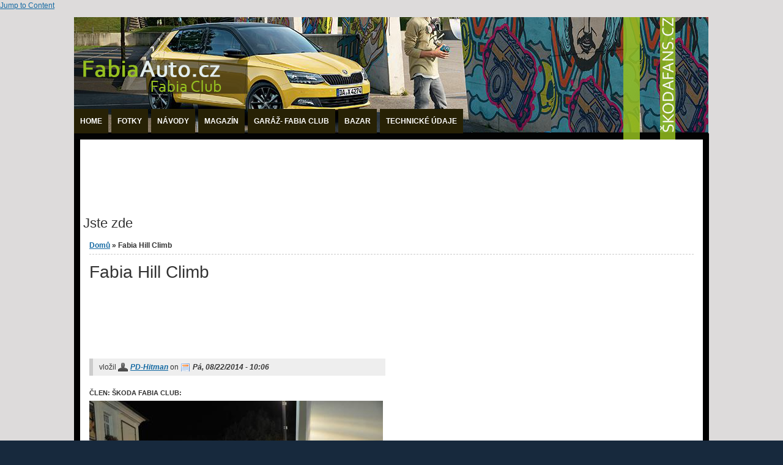

--- FILE ---
content_type: text/html; charset=utf-8
request_url: https://www.fabiaauto.cz/garage/fabia-hill-climb?page=2
body_size: 12424
content:
<!DOCTYPE html PUBLIC "-//W3C//DTD XHTML+RDFa 1.0//EN" "http://www.w3.org/MarkUp/DTD/xhtml-rdfa-1.dtd">

<html xmlns="http://www.w3.org/1999/xhtml" xml:lang="cs" version="XHTML+RDFa 1.0" dir="ltr"

  xmlns:og="http://ogp.me/ns#"
  xmlns:fb="http://www.facebook.com/2008/fbml"
  xmlns:article="http://ogp.me/ns/article#"
  xmlns:book="http://ogp.me/ns/book#"
  xmlns:profile="http://ogp.me/ns/profile#"
  xmlns:video="http://ogp.me/ns/video#"
  xmlns:product="http://ogp.me/ns/product#"
  xmlns:content="http://purl.org/rss/1.0/modules/content/"
  xmlns:dc="http://purl.org/dc/terms/"
  xmlns:foaf="http://xmlns.com/foaf/0.1/"
  xmlns:rdfs="http://www.w3.org/2000/01/rdf-schema#"
  xmlns:sioc="http://rdfs.org/sioc/ns#"
  xmlns:sioct="http://rdfs.org/sioc/types#"
  xmlns:skos="http://www.w3.org/2004/02/skos/core#"
  xmlns:xsd="http://www.w3.org/2001/XMLSchema#">

	<head profile="http://www.w3.org/1999/xhtml/vocab"><!--start head section-->
	  <meta http-equiv="Content-Type" content="text/html; charset=utf-8" />
<meta property="og:title" content="Fabia Hill Climb" />
<meta property="og:description" content="Asi si niektorý z vás pamataju toto auto ešte z čias ked bolo kvázi leštenka :D 
Vozidlo som odkupil od rodičov. 
Pôvodná motorizácia bola 1.4 16v 74kw 
Na svoje pomeri to jazdilo celkom slušne ale" />
<meta property="og:image" content="https://www.fabiaauto.cz/sites/fabiaauto.cz/files/styles/thumbnail/public/10475682_10202008614371612_4955653902975421638_n_0.jpg?itok=wkLB95Wz" />
<meta property="og:url" content="https://www.fabiaauto.cz/garage/fabia-hill-climb" />
<meta property="og:site_name" content="Fabiaauto.cz - Škoda Fabia" />
<meta property="og:title" content="Fabia Hill Climb" />
<meta property="og:site_name" content="Fabiaauto.cz - Škoda Fabia" />
<meta property="fb:app_id" content="" />
<link rel="shortcut icon" href="https://www.fabiaauto.cz/sites/fabiaauto.cz/files/favifabx.jpg" type="image/jpeg" />
<meta name="description" content="Asi si niektorý z vás pamataju toto auto ešte z čias ked bolo kvázi leštenka :D Vozidlo som odkupil od rodičov. Pôvodná motorizácia bola 1.4 16v 74kw Na svoje pomeri to jazdilo celkom slušne ale na moje požiadavky to už nebolo vyhovujúce. Vždy som mal v krvy benzin a rychla presná technická jazda bola pre mna potreba. Tak som sa rozhodol postaviť si vozidlo na preteky do" />
<meta name="keywords" content="Škoda Fabia, Škoda Auto" />
<meta name="generator" content="Drupal 7 (http://drupal.org)" />
<meta property="og:site_name" content="Fabiaauto.cz - Škoda Fabia" />
<meta property="og:type" content="article" />
<meta property="og:url" content="https://www.fabiaauto.cz/garage/fabia-hill-climb" />
<meta property="og:title" content="Fabia Hill Climb" />
<meta property="og:description" content="Asi si niektorý z vás pamataju toto auto ešte z čias ked bolo kvázi leštenka :D Vozidlo som odkupil od rodičov. Pôvodná motorizácia bola 1.4 16v 74kw Na svoje pomeri to jazdilo celkom slušne ale na moje požiadavky to už nebolo vyhovujúce. Vždy som mal v krvy benzin a rychla presná technická jazda bola pre mna potreba. Tak som sa rozhodol postaviť si vozidlo na preteky do vrchu. Nikdy ma nebavili sprinty ani okruhy. Tak som sa rozhodol pre to v čom so vyrástol a bol som vychovany a to su KOPCE." />
<meta property="og:updated_time" content="2014-08-22T15:20:21+02:00" />
<meta property="article:published_time" content="2014-08-22T10:06:59+02:00" />
<meta property="article:modified_time" content="2014-08-22T15:20:21+02:00" />
	  <title>Fabia Hill Climb | Page 3 | Fabiaauto.cz - Škoda Fabia</title>
	  <style type="text/css" media="all">
@import url("https://www.fabiaauto.cz/modules/system/system.base.css?slq6k3");
@import url("https://www.fabiaauto.cz/modules/system/system.menus.css?slq6k3");
@import url("https://www.fabiaauto.cz/modules/system/system.messages.css?slq6k3");
@import url("https://www.fabiaauto.cz/modules/system/system.theme.css?slq6k3");
</style>
<style type="text/css" media="all">
@import url("https://www.fabiaauto.cz/modules/aggregator/aggregator.css?slq6k3");
@import url("https://www.fabiaauto.cz/modules/comment/comment.css?slq6k3");
@import url("https://www.fabiaauto.cz/modules/field/theme/field.css?slq6k3");
@import url("https://www.fabiaauto.cz/sites/all/modules/google_cse/google_cse.css?slq6k3");
@import url("https://www.fabiaauto.cz/modules/search/search.css?slq6k3");
@import url("https://www.fabiaauto.cz/modules/user/user.css?slq6k3");
@import url("https://www.fabiaauto.cz/sites/all/modules/views/css/views.css?slq6k3");
</style>
<style type="text/css" media="all">
@import url("https://www.fabiaauto.cz/sites/all/modules/colorbox/styles/stockholmsyndrome/colorbox_style.css?slq6k3");
@import url("https://www.fabiaauto.cz/sites/all/modules/ctools/css/ctools.css?slq6k3");
@import url("https://www.fabiaauto.cz/sites/all/themes/marinelli/css/grid/grid_1000.css?slq6k3");
</style>
<style type="text/css" media="all">
@import url("https://www.fabiaauto.cz/sites/all/themes/marinelli/css/reset/reset.css?slq6k3");
@import url("https://www.fabiaauto.cz/sites/all/themes/marinelli/css/common.css?slq6k3");
@import url("https://www.fabiaauto.cz/sites/all/themes/marinelli/css/links.css?slq6k3");
@import url("https://www.fabiaauto.cz/sites/all/themes/marinelli/css/typography.css?slq6k3");
@import url("https://www.fabiaauto.cz/sites/all/themes/marinelli/css/forms.css?slq6k3");
@import url("https://www.fabiaauto.cz/sites/all/themes/marinelli/css/drupal.css?slq6k3");
@import url("https://www.fabiaauto.cz/sites/all/themes/marinelli/css/layout.css?slq6k3");
@import url("https://www.fabiaauto.cz/sites/all/themes/marinelli/css/primary-links.css?slq6k3");
@import url("https://www.fabiaauto.cz/sites/all/themes/marinelli/css/slideshow.css?slq6k3");
@import url("https://www.fabiaauto.cz/sites/all/themes/marinelli/css/secondary-links.css?slq6k3");
@import url("https://www.fabiaauto.cz/sites/all/themes/marinelli/css/blocks.css?slq6k3");
@import url("https://www.fabiaauto.cz/sites/all/themes/marinelli/css/node.css?slq6k3");
@import url("https://www.fabiaauto.cz/sites/all/themes/marinelli/css/comments.css?slq6k3");
@import url("https://www.fabiaauto.cz/sites/all/themes/marinelli/css/pages/maintenance-page.css?slq6k3");
</style>
<style type="text/css" media="print">
@import url("https://www.fabiaauto.cz/sites/all/themes/marinelli/css/print/print.css?slq6k3");
</style>
	  <script type="text/javascript" src="https://www.fabiaauto.cz/misc/jquery.js?v=1.4.4"></script>
<script type="text/javascript" src="https://www.fabiaauto.cz/misc/jquery-extend-3.4.0.js?v=1.4.4"></script>
<script type="text/javascript" src="https://www.fabiaauto.cz/misc/jquery-html-prefilter-3.5.0-backport.js?v=1.4.4"></script>
<script type="text/javascript" src="https://www.fabiaauto.cz/misc/jquery.once.js?v=1.2"></script>
<script type="text/javascript" src="https://www.fabiaauto.cz/misc/drupal.js?slq6k3"></script>
<script type="text/javascript" src="https://www.fabiaauto.cz/misc/form-single-submit.js?v=7.101"></script>
<script type="text/javascript" src="https://www.fabiaauto.cz/sites/all/modules/admin_menu/admin_devel/admin_devel.js?slq6k3"></script>
<script type="text/javascript" src="https://www.fabiaauto.cz/sites/all/modules/google_cse/google_cse.js?slq6k3"></script>
<script type="text/javascript" src="https://www.fabiaauto.cz/sites/fabiaauto.cz/files/languages/cs_CcvgnZ4AZlmH108FamQVqiaiUXGzqXm4GGxr8Lke1UM.js?slq6k3"></script>
<script type="text/javascript" src="https://www.fabiaauto.cz/sites/all/libraries/colorbox/jquery.colorbox-min.js?slq6k3"></script>
<script type="text/javascript" src="https://www.fabiaauto.cz/sites/all/libraries/DOMPurify/purify.min.js?slq6k3"></script>
<script type="text/javascript" src="https://www.fabiaauto.cz/sites/all/modules/colorbox/js/colorbox.js?slq6k3"></script>
<script type="text/javascript" src="https://www.fabiaauto.cz/sites/all/modules/colorbox/styles/stockholmsyndrome/colorbox_style.js?slq6k3"></script>
<script type="text/javascript" src="https://www.fabiaauto.cz/sites/all/themes/marinelli/js/hoverintent/hoverintent.js?slq6k3"></script>
<script type="text/javascript" src="https://www.fabiaauto.cz/sites/all/themes/marinelli/js/menu/marinelli_menu.js?slq6k3"></script>
<script type="text/javascript" src="https://www.fabiaauto.cz/sites/all/themes/marinelli/js/marinelli_marinelli.js?slq6k3"></script>
<script type="text/javascript" src="https://www.fabiaauto.cz/sites/all/themes/marinelli/js/topregion/marinelli_topregion.js?slq6k3"></script>
<script type="text/javascript">
<!--//--><![CDATA[//><!--
jQuery.extend(Drupal.settings, {"basePath":"\/","pathPrefix":"","setHasJsCookie":0,"ajaxPageState":{"theme":"marinelli","theme_token":"EEv45uvALtAvMh0TdIHi7jI_itrw5NEs4tA4nZGw0uE","js":{"misc\/jquery.js":1,"misc\/jquery-extend-3.4.0.js":1,"misc\/jquery-html-prefilter-3.5.0-backport.js":1,"misc\/jquery.once.js":1,"misc\/drupal.js":1,"misc\/form-single-submit.js":1,"sites\/all\/modules\/admin_menu\/admin_devel\/admin_devel.js":1,"sites\/all\/modules\/google_cse\/google_cse.js":1,"public:\/\/languages\/cs_CcvgnZ4AZlmH108FamQVqiaiUXGzqXm4GGxr8Lke1UM.js":1,"sites\/all\/libraries\/colorbox\/jquery.colorbox-min.js":1,"sites\/all\/libraries\/DOMPurify\/purify.min.js":1,"sites\/all\/modules\/colorbox\/js\/colorbox.js":1,"sites\/all\/modules\/colorbox\/styles\/stockholmsyndrome\/colorbox_style.js":1,"sites\/all\/themes\/marinelli\/js\/hoverintent\/hoverintent.js":1,"sites\/all\/themes\/marinelli\/js\/menu\/marinelli_menu.js":1,"sites\/all\/themes\/marinelli\/js\/marinelli_marinelli.js":1,"sites\/all\/themes\/marinelli\/js\/topregion\/marinelli_topregion.js":1},"css":{"modules\/system\/system.base.css":1,"modules\/system\/system.menus.css":1,"modules\/system\/system.messages.css":1,"modules\/system\/system.theme.css":1,"modules\/aggregator\/aggregator.css":1,"modules\/comment\/comment.css":1,"modules\/field\/theme\/field.css":1,"sites\/all\/modules\/google_cse\/google_cse.css":1,"modules\/node\/node.css":1,"modules\/search\/search.css":1,"modules\/user\/user.css":1,"sites\/all\/modules\/views\/css\/views.css":1,"sites\/all\/modules\/colorbox\/styles\/stockholmsyndrome\/colorbox_style.css":1,"sites\/all\/modules\/ctools\/css\/ctools.css":1,"sites\/all\/themes\/marinelli\/css\/grid\/grid_1000.css":1,"sites\/all\/themes\/marinelli\/css\/reset\/reset.css":1,"sites\/all\/themes\/marinelli\/css\/common.css":1,"sites\/all\/themes\/marinelli\/css\/links.css":1,"sites\/all\/themes\/marinelli\/css\/typography.css":1,"sites\/all\/themes\/marinelli\/css\/forms.css":1,"sites\/all\/themes\/marinelli\/css\/drupal.css":1,"sites\/all\/themes\/marinelli\/css\/layout.css":1,"sites\/all\/themes\/marinelli\/css\/primary-links.css":1,"sites\/all\/themes\/marinelli\/css\/slideshow.css":1,"sites\/all\/themes\/marinelli\/css\/secondary-links.css":1,"sites\/all\/themes\/marinelli\/css\/blocks.css":1,"sites\/all\/themes\/marinelli\/css\/node.css":1,"sites\/all\/themes\/marinelli\/css\/comments.css":1,"sites\/all\/themes\/marinelli\/css\/pages\/maintenance-page.css":1,"sites\/all\/themes\/marinelli\/css\/print\/print.css":1}},"colorbox":{"opacity":"0.85","current":"{current} z {total}","previous":"\u00ab P\u0159edchoz\u00ed","next":"N\u00e1sleduj\u00edc\u00ed \u00bb","close":"Zav\u0159\u00edt","maxWidth":"98%","maxHeight":"98%","fixed":true,"mobiledetect":true,"mobiledevicewidth":"480px","file_public_path":"\/sites\/fabiaauto.cz\/files","specificPagesDefaultValue":"admin*\nimagebrowser*\nimg_assist*\nimce*\nnode\/add\/*\nnode\/*\/edit\nprint\/*\nprintpdf\/*\nsystem\/ajax\nsystem\/ajax\/*"},"googleCSE":{"cx":"005194352702335144051:njhoptsjles","language":"","resultsWidth":600,"domain":"www.google.com","showWaterMark":true},"marinelli":{"bartext":"Slide Down","bartext2":"Slide Up"},"urlIsAjaxTrusted":{"\/garage\/fabia-hill-climb?destination=node\/465%3Fpage%3D2":true}});
//--><!]]>
</script>
	</head>
		<!--[if lt IE 7 ]> <body class="ie6 html not-front not-logged-in two-sidebars page-node page-node- page-node-465 node-type-va-e-auto"> <![endif]-->
	<!--[if IE 7 ]>    <body class="ie7 html not-front not-logged-in two-sidebars page-node page-node- page-node-465 node-type-va-e-auto"> <![endif]-->
	<!--[if IE 8 ]>    <body class="ie8 html not-front not-logged-in two-sidebars page-node page-node- page-node-465 node-type-va-e-auto"> <![endif]-->
	<!--[if IE 9 ]>    <body class="ie9 html not-front not-logged-in two-sidebars page-node page-node- page-node-465 node-type-va-e-auto"> <![endif]-->
	<!--[if gt IE 9]>  <body class="html not-front not-logged-in two-sidebars page-node page-node- page-node-465 node-type-va-e-auto"> <![endif]-->
	<!--[if !IE]><!--> <body class="html not-front not-logged-in two-sidebars page-node page-node- page-node-465 node-type-va-e-auto"> <!--<![endif]-->
	  <div id="skip-link">
	    <a href="#content" title="Jump to the main content of this page" class="element-invisible">Jump to Content</a>
	  </div>
	  	  

<!--start framework container-->
<div class="container_12 width_1" id="totalContainer">
      <!--start top section-->
    <div id="top" class="outsidecontent">

              
      <!--start branding-->
      <div id="branding">

                  <div id="logo-container">
            <a href="/" title="Back to homepage"><img id="logo" typeof="foaf:Image" src="https://www.fabiaauto.cz/sites/all/themes/marinelli/logo.png" alt="" /></a>          </div>
        
                  <!--start title and slogan-->
          <div id="title-slogan">
            
                      </div>
          <!--end title and slogan-->
        
      </div>
      <!--end branding-->

      
    </div>
    <!--end top section-->
  
      <!--start main menu-->
    <div id="navigation-primary" class="sitemenu">
      <ul class="megamenu-1"><li class="megamenu-li-first-level" id="menu-main-title-617"><a href="/node" title="">Home</a></li><li class="megamenu-li-first-level" id="menu-main-title-984"><a href="/fabiablog" title="">Fotky</a></li><li class="megamenu-li-first-level" id="menu-main-title-613"><a href="/navody" title="Instalační manuály">Návody</a><div class="mega two-col"><div class="megamenuWrapper"><div class="menu-section"><ul class="megamenu-section"><li class="menu-section-title" id="menu-section-title-618"><a href="/tags/fabia-1" title="">Fabia 1</a><ul class="megamenu-2"><li class="menu-leaf-list"><a href="/tags/exterier-f1" title="">Exteriér</a></li><li class="menu-leaf-list"><a href="/tags/interier-f1" title="">Interiér</a></li><li class="menu-leaf-list"><a href="/tags/motor-f1" title="">Motor</a></li><li class="menu-leaf-list"><a href="/tags/autohifi" title="">Autohifi</a></li></ul></li></ul></div><div class="menu-section"><ul class="megamenu-section"><li class="menu-section-title" id="menu-section-title-621"><a href="/tags/fabia-2" title="">Fabia 2</a><ul class="megamenu-2"><li class="menu-leaf-list"><a href="/tags/exterier-f2" title="">Exteriér</a></li><li class="menu-leaf-list"><a href="/tags/interier-f2" title="">Interiér</a></li><li class="menu-leaf-list"><a href="/tags/motor" title="">Motor</a></li></ul></li></ul></div></div><div class="closepanel"><span class="close-panel" title="close this panel">zavřít </span></div></div></li><li class="megamenu-li-first-level" id="menu-main-title-633"><a href="/magazine" title="">Magazín</a><div class="mega three-col"><div class="megamenuWrapper"><ul class="megamenu-section"><li class="menu-section-title" id="menu-section-title-817"><a href="/magazine" title="">Články</a><ul class="megamenu-section"><li class="menu-section-title" id="menu-section-title-816"><a href="/videa" title="Videa ">Videa </a><ul class="megamenu-section"><li class="menu-section-title" id="menu-section-title-1381"><a href="/clanky/recenze" title="Tuningové a jiné recenze">Recenze </a></div><div class="closepanel"><span class="close-panel" title="close this panel">zavřít </span></div></div></li><li class="megamenu-li-first-level" id="menu-main-title-628"><a href="/garage" title="Vaše auta">Garáž- Fabia Club</a><div class="mega three-col"><div class="megamenuWrapper"><ul class="megamenu-section"><li class="menu-section-title" id="menu-section-title-631"><a href="/taxonomy/term/20" title="">Fabia 1</a><ul class="megamenu-section"><li class="menu-section-title" id="menu-section-title-632"><a href="/taxonomy/term/21" title="">Fabia 2</a><ul class="megamenu-section"><li class="menu-section-title" id="menu-section-title-1593"><a href="/garaz/fabia-3" title="">Fabia 3</a></div><div class="closepanel"><span class="close-panel" title="close this panel">zavřít </span></div></div></li><li class="megamenu-li-first-level" id="menu-main-title-736"><a href="/bazar" title="Podpultové zboží :-)">Bazar</a><div class="mega two-col"><div class="megamenuWrapper"><div class="menu-section"><ul class="megamenu-section"><li class="menu-section-title" id="menu-section-title-737"><a href="/bazar/fabia-1" title="Díly pro F1">Fabia 1</a><ul class="megamenu-2"><li class="menu-leaf-list"><a href="/bazar/dily-exterier-0" title="Exteriér F1">Díly exteriér</a></li><li class="menu-leaf-list"><a href="/bazar/dily-interier-0" title="Interiér F1">Díly interiér</a></li></ul></li></ul></div><div class="menu-section"><ul class="megamenu-section"><li class="menu-section-title" id="menu-section-title-738"><a href="/bazar/fabia-2" title="Díly pro F2">Fabia 2</a><ul class="megamenu-2"><li class="menu-leaf-list"><a href="/bazar/dily-exterier" title="Exteriérové díly pro F2">Díly exteriér</a></li><li class="menu-leaf-list"><a href="/bazar/dily-interier" title="Interiér F2">Díly interiér</a></li></ul></li></ul></div></div><div class="closepanel"><span class="close-panel" title="close this panel">zavřít </span></div></div></li><li class="megamenu-li-first-level" id="menu-main-title-1383"><a href="/skoda-fabia/technicke-udaje-skoda-fabia-2" title="technické údaje">Technické údaje</a></li></ul>    </div>
    <!--end main menu-->
  
  <!--border start-->
  <div id="pageBorder" >
          <!--start advertise section-->
      <div id="header-images" class="unlimited">
                  <!-- start region -->
<div class="region region region-advertise">
  <div id="block-block-17" class="block block-block">
        <div class="content">
    <script type="text/javascript">
<!--//--><![CDATA[// ><!--
<!--
google_ad_client = "ca-pub-1063207260720888";
/* FabiaAuto.cz - velký banner */
google_ad_slot = "6279593905";
google_ad_width = 728;
google_ad_height = 90;
//-->

//--><!]]>
</script><script type="text/javascript" src="https://pagead2.googlesyndication.com/pagead/show_ads.js">
<!--//--><![CDATA[// ><!--


//--><!]]>
</script>  </div>
</div> <!-- /block --></div>
<!-- end region -->              </div>
      <!--end advertise-->
    		
		
    <!-- start contentWrapper-->
    <div id="contentWrapper">
      <!--start breadcrumb -->
              <div id="breadcrumb"><h2 class="element-invisible">Jste zde</h2><div class="breadcrumb"><a href="/">Domů</a> &raquo; Fabia Hill Climb</div></div>
            <!-- end breadcrumb -->
		
			
      <!--start innercontent-->
			<div id="innerContent">

        <!--start main content-->
				<div class="grid_6" id="siteContent">
				
						   				
	   					           	
		      
                      <h1 id="page-title">Fabia Hill Climb</h1>
          
                    
                      <div class="tab-container">
                          </div>
          
          
          
          <!--start drupal content-->
          <div id="content">
            <!-- start region -->
<div class="region region region-content">
  <div id="block-block-9" class="block block-block">
        <div class="content">
    <script type="text/javascript">
<!--//--><![CDATA[// ><!--
<!--
google_ad_client = "ca-pub-1063207260720888";
/* Podčlánky */
google_ad_slot = "3096565177";
google_ad_width = 468;
google_ad_height = 60;
//-->

//--><!]]>
</script><script type="text/javascript" src="https://pagead2.googlesyndication.com/pagead/show_ads.js">
<!--//--><![CDATA[// ><!--


//--><!]]>
</script>  </div>
</div> <!-- /block --><div id="block-fb_social-To se mi libi " class="block block-fb-social">
        <div class="content">
    <div class="fb-social-like-plugin">
  <fb:like  send="true" layout="button_count" show_faces="false" width="350" action="like" font="verdana" colorscheme="light" href="https://www.fabiaauto.cz/garage/fabia-hill-climb"></fb:like>
</div>

  </div>
</div> <!-- /block --><div id="block-system-main" class="block block-system">
        <div class="content">
    
<div id="node-465" class="node node-va-e-auto node-promoted" about="/garage/fabia-hill-climb" typeof="sioc:Item foaf:Document">
  <div class="node-container">
          <div class="submitted-info">
      vložil      <span class="node-name"><span rel="sioc:has_creator"><a href="/clen/pd-hitman" title="Zobrazit profil uživatele." class="username" xml:lang="" about="/clen/pd-hitman" typeof="sioc:UserAccount" property="foaf:name" datatype="">PD-Hitman</a></span></span>
      on      <span class="node-date"><span property="dc:date dc:created" content="2014-08-22T10:06:59+02:00" datatype="xsd:dateTime">Pá, 08/22/2014 - 10:06</span></span>
            </div>
    
    
    <div class="nodecontent">
      <div class="field field-name-field-hlavni field-type-image field-label-above"><div class="field-label">Člen: Škoda Fabia Club:&nbsp;</div><div class="field-items"><div class="field-item even"><img typeof="foaf:Image" src="https://www.fabiaauto.cz/sites/fabiaauto.cz/files/styles/large/public/10475682_10202008614371612_4955653902975421638_n_0.jpg?itok=E5sqD0zv" width="480" height="319" alt="" /></div></div></div><div class="field field-name-field-rok field-type-number-integer field-label-above"><div class="field-label">Rok výroby:&nbsp;</div><div class="field-items"><div class="field-item even">2 012</div></div></div><div class="field field-name-field-motor field-type-text field-label-above"><div class="field-label">Motor:&nbsp;</div><div class="field-items"><div class="field-item even">1.8 20VT </div></div></div><div class="field field-name-field-vykon field-type-text field-label-above"><div class="field-label">Výkon [kW]:&nbsp;</div><div class="field-items"><div class="field-item even">160</div></div></div><div class="field field-name-field-spotreba field-type-number-decimal field-label-above"><div class="field-label">Kombinovaná spotřeba [l/100km]:&nbsp;</div><div class="field-items"><div class="field-item even">99.00</div></div></div><div class="field field-name-body field-type-text-with-summary field-label-above"><div class="field-label">Příběh:&nbsp;</div><div class="field-items"><div class="field-item even" property="content:encoded"><p>Asi si niektorý z vás pamataju toto auto ešte z čias ked bolo kvázi leštenka :D<br />
Vozidlo som odkupil od rodičov.<br />
Pôvodná motorizácia bola 1.4 16v 74kw<br />
Na svoje pomeri to jazdilo celkom slušne ale na moje požiadavky to už nebolo vyhovujúce. Vždy som mal v krvy benzin a rychla presná technická jazda bola pre mna potreba.<br />
Tak som sa rozhodol postaviť si vozidlo na preteky do vrchu. Nikdy ma nebavili sprinty ani okruhy. Tak som sa rozhodol pre to v čom so vyrástol a bol som vychovany a to su KOPCE.<br />
Tak decembri v roku 2011 sme sa pustili do prerábky vozidla a v Marci 2012 bolo vozidlo pojazdné s novou motorizaciou.<br />
Nasledne ako mi kazdy hovoril a nechcel som tomu veriť prišli prblemi v podobe maličkostí ktore ma privádzali k zufalstvu a myslel som že to auto zapalim jednu vec som vymenil a začali sa kaziť dalšie 4 tak postupom času trvalo to rok. Než sa vychytali všetky muchy a zoznámil som sa sním natolko že som vedel čo potrebuje a ako naň.</p>
</div></div></div><div class="field field-name-field-planovane field-type-text-long field-label-above"><div class="field-label">Plánované úpravy:&nbsp;</div><div class="field-items"><div class="field-item even">Samosvorný diferencia 
novy podvozok KW v.3
Upráva motora naladenie a doladenie na optimalný vykon a prenos vykonu na cestu
A dalších nekonečne vela vecí ktore ked ZAPNEM SPEEDPRO nahadžem do košíku a potom čakám na výplatu. </div></div></div><div class="field field-name-field-poruchy field-type-text-long field-label-above"><div class="field-label">poruchy:&nbsp;</div><div class="field-items"><div class="field-item even">Najviac problémov bolo s palivovím sistémom najprv odišlo čerpadlo nasledne vstriky potom regulátor. Chvala bohu po vymene už problemi opakovane nenastali
</div></div></div><div class="field field-name-field-upravy1 field-type-text-long field-label-above"><div class="field-label">Úpravy:&nbsp;</div><div class="field-items"><div class="field-item even"><p>Motor 1.8 20VT Octavia RS 132kw<br />
Upravene sanie.<br />
Vstriky<br />
Plniaci tlak<br />
ECU mapa<br />
Regulátor tlaku paliva<br />
Palivové čerpadlo<br />
Brzdy Kotuče Brembo MAX platničky FERODO DS3000<br />
Pneu na bežné vozenie TOYO PROXES T1R</p>
</div></div></div><div class="field field-name-field-foto field-type-image field-label-above"><div class="field-label">galerie:&nbsp;</div><div class="field-items"><div class="field-item even"><a href="https://www.fabiaauto.cz/sites/fabiaauto.cz/files/styles/full/public/Garage/10408566_10202008627091930_1289257194348103525_n_0.jpg?itok=Ak54er_w" title="Fabia Hill Climb" class="colorbox" data-colorbox-gallery="gallery-node-465-8JD-xD6NXss" data-cbox-img-attrs="{&quot;title&quot;: &quot;&quot;, &quot;alt&quot;: &quot;&quot;}"><img typeof="foaf:Image" src="https://www.fabiaauto.cz/sites/fabiaauto.cz/files/styles/large/public/Garage/10408566_10202008627091930_1289257194348103525_n_0.jpg?itok=M6XhZKDp" width="480" height="319" alt="" title="" /></a></div><div class="field-item odd"><a href="https://www.fabiaauto.cz/sites/fabiaauto.cz/files/styles/full/public/Garage/10418979_10202008614251609_8735275490553175410_n_0.jpg?itok=sX28yCIE" title="Fabia Hill Climb" class="colorbox" data-colorbox-gallery="gallery-node-465-8JD-xD6NXss" data-cbox-img-attrs="{&quot;title&quot;: &quot;&quot;, &quot;alt&quot;: &quot;&quot;}"><img typeof="foaf:Image" src="https://www.fabiaauto.cz/sites/fabiaauto.cz/files/styles/large/public/Garage/10418979_10202008614251609_8735275490553175410_n_0.jpg?itok=PkZgzOfM" width="480" height="319" alt="" title="" /></a></div><div class="field-item even"><a href="https://www.fabiaauto.cz/sites/fabiaauto.cz/files/styles/full/public/Garage/10435747_10202008624491865_206782941353414430_n.jpg?itok=UhIXyWNF" title="Fabia Hill Climb" class="colorbox" data-colorbox-gallery="gallery-node-465-8JD-xD6NXss" data-cbox-img-attrs="{&quot;title&quot;: &quot;&quot;, &quot;alt&quot;: &quot;&quot;}"><img typeof="foaf:Image" src="https://www.fabiaauto.cz/sites/fabiaauto.cz/files/styles/large/public/Garage/10435747_10202008624491865_206782941353414430_n.jpg?itok=YCw5mYXj" width="480" height="319" alt="" title="" /></a></div><div class="field-item odd"><a href="https://www.fabiaauto.cz/sites/fabiaauto.cz/files/styles/full/public/Garage/10485397_10202008618971727_3533507383568521664_n_0.jpg?itok=Fy0Rl3vz" title="Fabia Hill Climb" class="colorbox" data-colorbox-gallery="gallery-node-465-8JD-xD6NXss" data-cbox-img-attrs="{&quot;title&quot;: &quot;&quot;, &quot;alt&quot;: &quot;&quot;}"><img typeof="foaf:Image" src="https://www.fabiaauto.cz/sites/fabiaauto.cz/files/styles/large/public/Garage/10485397_10202008618971727_3533507383568521664_n_0.jpg?itok=SBMMYNkS" width="480" height="319" alt="" title="" /></a></div><div class="field-item even"><a href="https://www.fabiaauto.cz/sites/fabiaauto.cz/files/styles/full/public/Garage/10487342_10202008623971852_6745316501755350845_n.jpg?itok=EQY-Hhm9" title="Fabia Hill Climb" class="colorbox" data-colorbox-gallery="gallery-node-465-8JD-xD6NXss" data-cbox-img-attrs="{&quot;title&quot;: &quot;&quot;, &quot;alt&quot;: &quot;&quot;}"><img typeof="foaf:Image" src="https://www.fabiaauto.cz/sites/fabiaauto.cz/files/styles/large/public/Garage/10487342_10202008623971852_6745316501755350845_n.jpg?itok=lD2jVrWk" width="480" height="319" alt="" title="" /></a></div><div class="field-item odd"><a href="https://www.fabiaauto.cz/sites/fabiaauto.cz/files/styles/full/public/Garage/10556437_10202008621611793_3307227285320781310_n_0.jpg?itok=_qRwxaeo" title="Fabia Hill Climb" class="colorbox" data-colorbox-gallery="gallery-node-465-8JD-xD6NXss" data-cbox-img-attrs="{&quot;title&quot;: &quot;&quot;, &quot;alt&quot;: &quot;&quot;}"><img typeof="foaf:Image" src="https://www.fabiaauto.cz/sites/fabiaauto.cz/files/styles/large/public/Garage/10556437_10202008621611793_3307227285320781310_n_0.jpg?itok=YN_rQgYa" width="480" height="319" alt="" title="" /></a></div><div class="field-item even"><a href="https://www.fabiaauto.cz/sites/fabiaauto.cz/files/styles/full/public/Garage/10592648_10202008625491890_2762885871130811604_n_0.jpg?itok=ZwTyVkzc" title="Fabia Hill Climb" class="colorbox" data-colorbox-gallery="gallery-node-465-8JD-xD6NXss" data-cbox-img-attrs="{&quot;title&quot;: &quot;&quot;, &quot;alt&quot;: &quot;&quot;}"><img typeof="foaf:Image" src="https://www.fabiaauto.cz/sites/fabiaauto.cz/files/styles/large/public/Garage/10592648_10202008625491890_2762885871130811604_n_0.jpg?itok=J6KD7tdI" width="480" height="319" alt="" title="" /></a></div><div class="field-item odd"><a href="https://www.fabiaauto.cz/sites/fabiaauto.cz/files/styles/full/public/Garage/10600365_10202008626371912_1335215357150126440_n_0.jpg?itok=E_1qNFpy" title="Fabia Hill Climb" class="colorbox" data-colorbox-gallery="gallery-node-465-8JD-xD6NXss" data-cbox-img-attrs="{&quot;title&quot;: &quot;&quot;, &quot;alt&quot;: &quot;&quot;}"><img typeof="foaf:Image" src="https://www.fabiaauto.cz/sites/fabiaauto.cz/files/styles/large/public/Garage/10600365_10202008626371912_1335215357150126440_n_0.jpg?itok=Tr7JGgMA" width="480" height="319" alt="" title="" /></a></div><div class="field-item even"><a href="https://www.fabiaauto.cz/sites/fabiaauto.cz/files/styles/full/public/Garage/10600435_10202008623011828_7928784473844225033_n.jpg?itok=vk6XtD2I" title="Fabia Hill Climb" class="colorbox" data-colorbox-gallery="gallery-node-465-8JD-xD6NXss" data-cbox-img-attrs="{&quot;title&quot;: &quot;&quot;, &quot;alt&quot;: &quot;&quot;}"><img typeof="foaf:Image" src="https://www.fabiaauto.cz/sites/fabiaauto.cz/files/styles/large/public/Garage/10600435_10202008623011828_7928784473844225033_n.jpg?itok=HWWJDUJD" width="480" height="319" alt="" title="" /></a></div><div class="field-item odd"><a href="https://www.fabiaauto.cz/sites/fabiaauto.cz/files/styles/full/public/Garage/10616376_10202008615891650_4472902415052591650_n_0.jpg?itok=Irkba-bO" title="Fabia Hill Climb" class="colorbox" data-colorbox-gallery="gallery-node-465-8JD-xD6NXss" data-cbox-img-attrs="{&quot;title&quot;: &quot;&quot;, &quot;alt&quot;: &quot;&quot;}"><img typeof="foaf:Image" src="https://www.fabiaauto.cz/sites/fabiaauto.cz/files/styles/large/public/Garage/10616376_10202008615891650_4472902415052591650_n_0.jpg?itok=8nJ3TnPQ" width="480" height="319" alt="" title="" /></a></div><div class="field-item even"><a href="https://www.fabiaauto.cz/sites/fabiaauto.cz/files/styles/full/public/Garage/10896_10201889681638368_8645926670055107000_n_0.jpg?itok=oeUZ3KiX" title="Fabia Hill Climb" class="colorbox" data-colorbox-gallery="gallery-node-465-8JD-xD6NXss" data-cbox-img-attrs="{&quot;title&quot;: &quot;&quot;, &quot;alt&quot;: &quot;&quot;}"><img typeof="foaf:Image" src="https://www.fabiaauto.cz/sites/fabiaauto.cz/files/styles/large/public/Garage/10896_10201889681638368_8645926670055107000_n_0.jpg?itok=tW8UN2e1" width="480" height="480" alt="" title="" /></a></div><div class="field-item odd"><a href="https://www.fabiaauto.cz/sites/fabiaauto.cz/files/styles/full/public/Garage/1890982_10201889649797572_1794450676508958579_n_0.jpg?itok=XqAk8Ohn" title="Fabia Hill Climb" class="colorbox" data-colorbox-gallery="gallery-node-465-8JD-xD6NXss" data-cbox-img-attrs="{&quot;title&quot;: &quot;&quot;, &quot;alt&quot;: &quot;&quot;}"><img typeof="foaf:Image" src="https://www.fabiaauto.cz/sites/fabiaauto.cz/files/styles/large/public/Garage/1890982_10201889649797572_1794450676508958579_n_0.jpg?itok=7KEmalAt" width="480" height="480" alt="" title="" /></a></div><div class="field-item even"><a href="https://www.fabiaauto.cz/sites/fabiaauto.cz/files/styles/full/public/Garage/10511218_10201889655557716_7474543313610620198_n.jpg?itok=D2_94nYj" title="Fabia Hill Climb" class="colorbox" data-colorbox-gallery="gallery-node-465-8JD-xD6NXss" data-cbox-img-attrs="{&quot;title&quot;: &quot;&quot;, &quot;alt&quot;: &quot;&quot;}"><img typeof="foaf:Image" src="https://www.fabiaauto.cz/sites/fabiaauto.cz/files/styles/large/public/Garage/10511218_10201889655557716_7474543313610620198_n.jpg?itok=pI7jnq5p" width="480" height="480" alt="" title="" /></a></div><div class="field-item odd"><a href="https://www.fabiaauto.cz/sites/fabiaauto.cz/files/styles/full/public/Garage/10576937_10201889644797447_9188503819871798433_n_0.jpg?itok=sJtwv2XD" title="Fabia Hill Climb" class="colorbox" data-colorbox-gallery="gallery-node-465-8JD-xD6NXss" data-cbox-img-attrs="{&quot;title&quot;: &quot;&quot;, &quot;alt&quot;: &quot;&quot;}"><img typeof="foaf:Image" src="https://www.fabiaauto.cz/sites/fabiaauto.cz/files/styles/large/public/Garage/10576937_10201889644797447_9188503819871798433_n_0.jpg?itok=tazObpiU" width="480" height="480" alt="" title="" /></a></div><div class="field-item even"><a href="https://www.fabiaauto.cz/sites/fabiaauto.cz/files/styles/full/public/Garage/10530756_10201900568270527_7197915061043346138_n.jpg?itok=u4Synbla" title="Fabia Hill Climb" class="colorbox" data-colorbox-gallery="gallery-node-465-8JD-xD6NXss" data-cbox-img-attrs="{&quot;title&quot;: &quot;&quot;, &quot;alt&quot;: &quot;&quot;}"><img typeof="foaf:Image" src="https://www.fabiaauto.cz/sites/fabiaauto.cz/files/styles/large/public/Garage/10530756_10201900568270527_7197915061043346138_n.jpg?itok=2FXzjYay" width="480" height="480" alt="" title="" /></a></div><div class="field-item odd"><a href="https://www.fabiaauto.cz/sites/fabiaauto.cz/files/styles/full/public/Garage/10516607_10201900564190425_1622965724555993103_n.jpg?itok=E61Xd1nG" title="Fabia Hill Climb" class="colorbox" data-colorbox-gallery="gallery-node-465-8JD-xD6NXss" data-cbox-img-attrs="{&quot;title&quot;: &quot;&quot;, &quot;alt&quot;: &quot;&quot;}"><img typeof="foaf:Image" src="https://www.fabiaauto.cz/sites/fabiaauto.cz/files/styles/large/public/Garage/10516607_10201900564190425_1622965724555993103_n.jpg?itok=hTb87tCL" width="480" height="480" alt="" title="" /></a></div><div class="field-item even"><a href="https://www.fabiaauto.cz/sites/fabiaauto.cz/files/styles/full/public/Garage/19279_1146508677581_2183745_n.jpg?itok=mexeUsrv" title="Fabia Hill Climb" class="colorbox" data-colorbox-gallery="gallery-node-465-8JD-xD6NXss" data-cbox-img-attrs="{&quot;title&quot;: &quot;&quot;, &quot;alt&quot;: &quot;&quot;}"><img typeof="foaf:Image" src="https://www.fabiaauto.cz/sites/fabiaauto.cz/files/styles/large/public/Garage/19279_1146508677581_2183745_n.jpg?itok=VDVJA7yq" width="480" height="363" alt="" title="" /></a></div><div class="field-item odd"><a href="https://www.fabiaauto.cz/sites/fabiaauto.cz/files/styles/full/public/Garage/19279_1146508757583_8323309_n.jpg?itok=EGW7uk21" title="Fabia Hill Climb" class="colorbox" data-colorbox-gallery="gallery-node-465-8JD-xD6NXss" data-cbox-img-attrs="{&quot;title&quot;: &quot;&quot;, &quot;alt&quot;: &quot;&quot;}"><img typeof="foaf:Image" src="https://www.fabiaauto.cz/sites/fabiaauto.cz/files/styles/large/public/Garage/19279_1146508757583_8323309_n.jpg?itok=jzJ2Baiz" width="360" height="480" alt="" title="" /></a></div><div class="field-item even"><a href="https://www.fabiaauto.cz/sites/fabiaauto.cz/files/styles/full/public/Garage/404420_2521788378714_649758576_n.jpg?itok=yLfZGWEX" title="Fabia Hill Climb" class="colorbox" data-colorbox-gallery="gallery-node-465-8JD-xD6NXss" data-cbox-img-attrs="{&quot;title&quot;: &quot;&quot;, &quot;alt&quot;: &quot;&quot;}"><img typeof="foaf:Image" src="https://www.fabiaauto.cz/sites/fabiaauto.cz/files/styles/large/public/Garage/404420_2521788378714_649758576_n.jpg?itok=98zLJDeg" width="480" height="320" alt="" title="" /></a></div><div class="field-item odd"><a href="https://www.fabiaauto.cz/sites/fabiaauto.cz/files/styles/full/public/Garage/544212_10200609175746521_809843642_n.jpg?itok=MyqsLK8s" title="Fabia Hill Climb" class="colorbox" data-colorbox-gallery="gallery-node-465-8JD-xD6NXss" data-cbox-img-attrs="{&quot;title&quot;: &quot;&quot;, &quot;alt&quot;: &quot;&quot;}"><img typeof="foaf:Image" src="https://www.fabiaauto.cz/sites/fabiaauto.cz/files/styles/large/public/Garage/544212_10200609175746521_809843642_n.jpg?itok=Lp2qDnQT" width="480" height="330" alt="" title="" /></a></div><div class="field-item even"><a href="https://www.fabiaauto.cz/sites/fabiaauto.cz/files/styles/full/public/Garage/1001996_10200609176666544_1866581325_n.jpg?itok=ytbRlpHe" title="Fabia Hill Climb" class="colorbox" data-colorbox-gallery="gallery-node-465-8JD-xD6NXss" data-cbox-img-attrs="{&quot;title&quot;: &quot;&quot;, &quot;alt&quot;: &quot;&quot;}"><img typeof="foaf:Image" src="https://www.fabiaauto.cz/sites/fabiaauto.cz/files/styles/large/public/Garage/1001996_10200609176666544_1866581325_n.jpg?itok=QEGfTUKo" width="480" height="320" alt="" title="" /></a></div><div class="field-item odd"><a href="https://www.fabiaauto.cz/sites/fabiaauto.cz/files/styles/full/public/Garage/1377142_10200418736785666_2057592659_n.jpg?itok=SSWAC9Xd" title="Fabia Hill Climb" class="colorbox" data-colorbox-gallery="gallery-node-465-8JD-xD6NXss" data-cbox-img-attrs="{&quot;title&quot;: &quot;&quot;, &quot;alt&quot;: &quot;&quot;}"><img typeof="foaf:Image" src="https://www.fabiaauto.cz/sites/fabiaauto.cz/files/styles/large/public/Garage/1377142_10200418736785666_2057592659_n.jpg?itok=JW9sgcsU" width="480" height="360" alt="" title="" /></a></div><div class="field-item even"><a href="https://www.fabiaauto.cz/sites/fabiaauto.cz/files/styles/full/public/Garage/1380385_10200418726305404_931551114_n.jpg?itok=LGHQlKKW" title="Fabia Hill Climb" class="colorbox" data-colorbox-gallery="gallery-node-465-8JD-xD6NXss" data-cbox-img-attrs="{&quot;title&quot;: &quot;&quot;, &quot;alt&quot;: &quot;&quot;}"><img typeof="foaf:Image" src="https://www.fabiaauto.cz/sites/fabiaauto.cz/files/styles/large/public/Garage/1380385_10200418726305404_931551114_n.jpg?itok=9s2vfuLR" width="480" height="318" alt="" title="" /></a></div><div class="field-item odd"><a href="https://www.fabiaauto.cz/sites/fabiaauto.cz/files/styles/full/public/Garage/1381446_10200418725265378_1170231458_n.jpg?itok=gVgVlh4v" title="Fabia Hill Climb" class="colorbox" data-colorbox-gallery="gallery-node-465-8JD-xD6NXss" data-cbox-img-attrs="{&quot;title&quot;: &quot;&quot;, &quot;alt&quot;: &quot;&quot;}"><img typeof="foaf:Image" src="https://www.fabiaauto.cz/sites/fabiaauto.cz/files/styles/large/public/Garage/1381446_10200418725265378_1170231458_n.jpg?itok=hC1ZIG79" width="480" height="360" alt="" title="" /></a></div><div class="field-item even"><a href="https://www.fabiaauto.cz/sites/fabiaauto.cz/files/styles/full/public/Garage/1522257_10200725940185559_851647182_n.jpg?itok=xcLjleGD" title="Fabia Hill Climb" class="colorbox" data-colorbox-gallery="gallery-node-465-8JD-xD6NXss" data-cbox-img-attrs="{&quot;title&quot;: &quot;&quot;, &quot;alt&quot;: &quot;&quot;}"><img typeof="foaf:Image" src="https://www.fabiaauto.cz/sites/fabiaauto.cz/files/styles/large/public/Garage/1522257_10200725940185559_851647182_n.jpg?itok=haeevxh3" width="480" height="320" alt="" title="" /></a></div><div class="field-item odd"><a href="https://www.fabiaauto.cz/sites/fabiaauto.cz/files/styles/full/public/Garage/1456715_10200609177426563_2056134839_n.jpg?itok=R0qnto5H" title="Fabia Hill Climb" class="colorbox" data-colorbox-gallery="gallery-node-465-8JD-xD6NXss" data-cbox-img-attrs="{&quot;title&quot;: &quot;&quot;, &quot;alt&quot;: &quot;&quot;}"><img typeof="foaf:Image" src="https://www.fabiaauto.cz/sites/fabiaauto.cz/files/styles/large/public/Garage/1456715_10200609177426563_2056134839_n.jpg?itok=pgro_Dq4" width="480" height="319" alt="" title="" /></a></div><div class="field-item even"><a href="https://www.fabiaauto.cz/sites/fabiaauto.cz/files/styles/full/public/Garage/1472015_10200609177106555_1284684981_n.jpg?itok=ffZTAqXR" title="Fabia Hill Climb" class="colorbox" data-colorbox-gallery="gallery-node-465-8JD-xD6NXss" data-cbox-img-attrs="{&quot;title&quot;: &quot;&quot;, &quot;alt&quot;: &quot;&quot;}"><img typeof="foaf:Image" src="https://www.fabiaauto.cz/sites/fabiaauto.cz/files/styles/large/public/Garage/1472015_10200609177106555_1284684981_n.jpg?itok=vOis8I6h" width="480" height="319" alt="" title="" /></a></div><div class="field-item odd"><a href="https://www.fabiaauto.cz/sites/fabiaauto.cz/files/styles/full/public/Garage/1479094_10200609175786522_4834555_n.jpg?itok=7E-ijT7n" title="Fabia Hill Climb" class="colorbox" data-colorbox-gallery="gallery-node-465-8JD-xD6NXss" data-cbox-img-attrs="{&quot;title&quot;: &quot;&quot;, &quot;alt&quot;: &quot;&quot;}"><img typeof="foaf:Image" src="https://www.fabiaauto.cz/sites/fabiaauto.cz/files/styles/large/public/Garage/1479094_10200609175786522_4834555_n.jpg?itok=fLlepCiw" width="480" height="321" alt="" title="" /></a></div><div class="field-item even"><a href="https://www.fabiaauto.cz/sites/fabiaauto.cz/files/styles/full/public/Garage/1508077_10200754621222567_361030858_n.jpg?itok=odJICVcW" title="Fabia Hill Climb" class="colorbox" data-colorbox-gallery="gallery-node-465-8JD-xD6NXss" data-cbox-img-attrs="{&quot;title&quot;: &quot;&quot;, &quot;alt&quot;: &quot;&quot;}"><img typeof="foaf:Image" src="https://www.fabiaauto.cz/sites/fabiaauto.cz/files/styles/large/public/Garage/1508077_10200754621222567_361030858_n.jpg?itok=7ESj-1Zz" width="480" height="320" alt="" title="" /></a></div><div class="field-item odd"><a href="https://www.fabiaauto.cz/sites/fabiaauto.cz/files/styles/full/public/Garage/1948075_10201370344455263_5499497339465224462_n.jpg?itok=S6baOMlv" title="Fabia Hill Climb" class="colorbox" data-colorbox-gallery="gallery-node-465-8JD-xD6NXss" data-cbox-img-attrs="{&quot;title&quot;: &quot;&quot;, &quot;alt&quot;: &quot;&quot;}"><img typeof="foaf:Image" src="https://www.fabiaauto.cz/sites/fabiaauto.cz/files/styles/large/public/Garage/1948075_10201370344455263_5499497339465224462_n.jpg?itok=AHPftrG8" width="480" height="316" alt="" title="" /></a></div><div class="field-item even"><a href="https://www.fabiaauto.cz/sites/fabiaauto.cz/files/styles/full/public/Garage/10277112_10201370344615267_7944365269257882216_n.jpg?itok=rhCM9duB" title="Fabia Hill Climb" class="colorbox" data-colorbox-gallery="gallery-node-465-8JD-xD6NXss" data-cbox-img-attrs="{&quot;title&quot;: &quot;&quot;, &quot;alt&quot;: &quot;&quot;}"><img typeof="foaf:Image" src="https://www.fabiaauto.cz/sites/fabiaauto.cz/files/styles/large/public/Garage/10277112_10201370344615267_7944365269257882216_n.jpg?itok=-B1JJozt" width="320" height="480" alt="" title="" /></a></div><div class="field-item odd"><a href="https://www.fabiaauto.cz/sites/fabiaauto.cz/files/styles/full/public/Garage/10294440_10201370345255283_105370859366921397_n.jpg?itok=s1zKr-Pf" title="Fabia Hill Climb" class="colorbox" data-colorbox-gallery="gallery-node-465-8JD-xD6NXss" data-cbox-img-attrs="{&quot;title&quot;: &quot;&quot;, &quot;alt&quot;: &quot;&quot;}"><img typeof="foaf:Image" src="https://www.fabiaauto.cz/sites/fabiaauto.cz/files/styles/large/public/Garage/10294440_10201370345255283_105370859366921397_n.jpg?itok=0cTkEH7R" width="480" height="320" alt="" title="" /></a></div><div class="field-item even"><a href="https://www.fabiaauto.cz/sites/fabiaauto.cz/files/styles/full/public/Garage/10410671_10201873684798457_5790065389806299321_n.jpg?itok=PUttUybN" title="Fabia Hill Climb" class="colorbox" data-colorbox-gallery="gallery-node-465-8JD-xD6NXss" data-cbox-img-attrs="{&quot;title&quot;: &quot;&quot;, &quot;alt&quot;: &quot;&quot;}"><img typeof="foaf:Image" src="https://www.fabiaauto.cz/sites/fabiaauto.cz/files/styles/large/public/Garage/10410671_10201873684798457_5790065389806299321_n.jpg?itok=5RJmgeWb" width="480" height="360" alt="" title="" /></a></div><div class="field-item odd"><a href="https://www.fabiaauto.cz/sites/fabiaauto.cz/files/styles/full/public/Garage/10471426_10201873684198442_7912574195109068084_n.jpg?itok=uXvuScP_" title="Fabia Hill Climb" class="colorbox" data-colorbox-gallery="gallery-node-465-8JD-xD6NXss" data-cbox-img-attrs="{&quot;title&quot;: &quot;&quot;, &quot;alt&quot;: &quot;&quot;}"><img typeof="foaf:Image" src="https://www.fabiaauto.cz/sites/fabiaauto.cz/files/styles/large/public/Garage/10471426_10201873684198442_7912574195109068084_n.jpg?itok=ixPi-TGn" width="480" height="360" alt="" title="" /></a></div><div class="field-item even"><a href="https://www.fabiaauto.cz/sites/fabiaauto.cz/files/styles/full/public/Garage/10544342_10201873684518450_5547262109555994922_n.jpg?itok=ry6KPb9R" title="Fabia Hill Climb" class="colorbox" data-colorbox-gallery="gallery-node-465-8JD-xD6NXss" data-cbox-img-attrs="{&quot;title&quot;: &quot;&quot;, &quot;alt&quot;: &quot;&quot;}"><img typeof="foaf:Image" src="https://www.fabiaauto.cz/sites/fabiaauto.cz/files/styles/large/public/Garage/10544342_10201873684518450_5547262109555994922_n.jpg?itok=V_9BzUzc" width="480" height="360" alt="" title="" /></a></div><div class="field-item odd"><a href="https://www.fabiaauto.cz/sites/fabiaauto.cz/files/styles/full/public/Garage/10556389_10201873683678429_4695041281689630614_n.jpg?itok=DZ5iyeL5" title="Fabia Hill Climb" class="colorbox" data-colorbox-gallery="gallery-node-465-8JD-xD6NXss" data-cbox-img-attrs="{&quot;title&quot;: &quot;&quot;, &quot;alt&quot;: &quot;&quot;}"><img typeof="foaf:Image" src="https://www.fabiaauto.cz/sites/fabiaauto.cz/files/styles/large/public/Garage/10556389_10201873683678429_4695041281689630614_n.jpg?itok=1e_x3fl7" width="480" height="360" alt="" title="" /></a></div><div class="field-item even"><a href="https://www.fabiaauto.cz/sites/fabiaauto.cz/files/styles/full/public/Garage/10556395_10201873684998462_3253141552888458386_n.jpg?itok=6MtiQ48S" title="Fabia Hill Climb" class="colorbox" data-colorbox-gallery="gallery-node-465-8JD-xD6NXss" data-cbox-img-attrs="{&quot;title&quot;: &quot;&quot;, &quot;alt&quot;: &quot;&quot;}"><img typeof="foaf:Image" src="https://www.fabiaauto.cz/sites/fabiaauto.cz/files/styles/large/public/Garage/10556395_10201873684998462_3253141552888458386_n.jpg?itok=T2gLntEm" width="480" height="360" alt="" title="" /></a></div></div></div><div class="field field-name-field-kategorie field-type-taxonomy-term-reference field-label-above"><div class="field-label">Kategorie:&nbsp;</div><div class="field-items"><div class="field-item even"><a href="/taxonomy/term/20" typeof="skos:Concept" property="rdfs:label skos:prefLabel" datatype="">Fabia 1</a></div></div></div><div class="fb-social-comments-plugin">
  <fb:comments  numposts="10" width="500" colorscheme="light" migrated="1" href="https://www.fabiaauto.cz/garage/fabia-hill-climb"></fb:comments>
</div>

    </div>
          <div class="links-container">
        <ul class="links inline"><li class="comment_forbidden first"><span>Pro psaní komentářů se <a href="/user/login?destination=comment/reply/465%23comment-form">přihlaste</a>.</span></li>
<li class="fb-social-like-To se mi libi  last"><span><div class="fb-social-like-plugin">
  <fb:like  send="true" layout="button_count" show_faces="false" width="350" action="like" font="verdana" colorscheme="light" href="https://www.fabiaauto.cz/garage/fabia-hill-climb"></fb:like>
</div>

</span></li>
</ul>      </div>
              <div class="clearfix">
              </div>
      </div><!--end node container-->
</div><!--end node-->  </div>
</div> <!-- /block --></div>
<!-- end region -->          </div>
          <!--end drupal content-->

          
                      <!--start undernode-->
            <div class="outofnode" id="underNode">
              <!-- start region -->
<div class="region region region-undernode">
  <div id="block-block-21" class="block block-block">
        <div class="content">
    <div class="heureka-affiliate-category" data-trixam-positionid="31105" data-trixam-categoryid="1471" data-trixam-categoryfilters="" data-trixam-codetype="iframe" data-trixam-linktarget="top"></div>  </div>
</div> <!-- /block --></div>
<!-- end region -->            </div>
            <!--end under node-->
          
        </div>
        <!--end main content-->
	 			
	 			          <div class="grid_6" id="sidebarWrapper">
            <!--start oversidebars-->
	        	            <!--end over sidebars-->
        		    		
		              <!--start first sidebar-->
          <div class="grid_3 alpha sidebar" id="sidebar-first">
						<!-- start region -->
<div class="region region region-sidebar-first">
  <div id="block-block-8" class="block block-block">
        <div class="content">
    <script type="text/javascript">
<!--//--><![CDATA[// ><!--
<!--
google_ad_client = "ca-pub-1063207260720888";
/* Fabia auto sloupec */
google_ad_slot = "9377264544";
google_ad_width = 160;
google_ad_height = 600;
//-->

//--><!]]>
</script><script type="text/javascript" src="https://pagead2.googlesyndication.com/pagead/show_ads.js">
<!--//--><![CDATA[// ><!--


//--><!]]>
</script>  </div>
</div> <!-- /block --></div>
<!-- end region -->	
          </div>
          <!--end first sidebar-->
        		    
                  <!--start second sidebar-->
          <div class="grid_3 omega sidebar" id="sidebar-second"><!--start second sidebar-->
            <!-- start region -->
<div class="region region region-sidebar-second">
  <div id="block-block-5" class="block block-block">
        <div class="content">
    <iframe src="//www.facebook.com/plugins/likebox.php?href=https%3A%2F%2Fwww.facebook.com%2FFabiaAuto.cz&amp;width=240&amp;height=590&amp;colorscheme=light&amp;show_faces=true&amp;header=true&amp;stream=true&amp;show_border=true" scrolling="no" frameborder="0" style="border:none; overflow:hidden; width:240px; height:590px;" allowtransparency="true"></iframe><script src="https://apis.google.com/js/platform.js"></script><div class="g-ytsubscribe" data-channelid="UCunXZ_H9yawxBfWYKqDBwtA" data-layout="default" data-count="default"></div>
  </div>
</div> <!-- /block --><div id="block-block-13" class="block block-block">
        <div class="content">
    <p>Nepodceňujte přípravu na zimu. <a href="http://www.pneu360.cz/pneumatiky-osobni-zimni/">Zimní pneumatiky</a> na fabii za super ceny.</p>
  </div>
</div> <!-- /block --><div id="block-user-login" class="block block-user">
        <div class="block-title">
      <h2 class="title">Přihlášení</h2>
    </div>
      <div class="content">
    <form action="/garage/fabia-hill-climb?destination=node/465%3Fpage%3D2" method="post" id="user-login-form" accept-charset="UTF-8"><div><div class="form-item form-type-textfield form-item-name">
  <label for="edit-name">Uživatelské jméno <span class="form-required" title="Toto pole je vyžadováno.">*</span></label>
 <input type="text" id="edit-name" name="name" value="" size="15" maxlength="60" class="form-text required" />
</div>
<div class="form-item form-type-password form-item-pass">
  <label for="edit-pass">Heslo <span class="form-required" title="Toto pole je vyžadováno.">*</span></label>
 <input type="password" id="edit-pass" name="pass" size="15" maxlength="128" class="form-text required" />
</div>
<div class="item-list"><ul><li class="first last"><a href="/user/password" title="Požádat o nové heslo prostřednictvím e-mailu.">Zaslat nové heslo</a></li>
</ul></div><input type="hidden" name="form_build_id" value="form-dNtsNAijTUhqGnPYV5C7PZv5NjvC3v5tM9xKtS_MMCQ" />
<input type="hidden" name="form_id" value="user_login_block" />
<div class="form-actions form-wrapper" id="edit-actions"><input type="submit" id="edit-submit" name="op" value="Přihlásit se" class="form-submit" /></div></div></form>  </div>
</div> <!-- /block --><div id="block-views-garage-block" class="block block-views">
        <div class="block-title">
      <h2 class="title">Novinky v garáži</h2>
    </div>
      <div class="content">
    <div class="view view-garage view-id-garage view-display-id-block view-dom-id-50243a89e8934de8cc8c40b7a4c86fc9">
        
  
  
      <div class="view-content">
        <div class="views-row views-row-1 views-row-odd views-row-first">
      
  <div class="views-field views-field-title">        <span class="field-content"><a href="/garage/fabia-combi">Fabia combi</a></span>  </div>  </div>
  <div class="views-row views-row-2 views-row-even">
      
  <div class="views-field views-field-title">        <span class="field-content"><a href="/garage/fabka-0">fábka</a></span>  </div>  </div>
  <div class="views-row views-row-3 views-row-odd">
      
  <div class="views-field views-field-title">        <span class="field-content"><a href="/garage/fabia-ii-carcoolka">fabia II Carcoolka</a></span>  </div>  </div>
  <div class="views-row views-row-4 views-row-even">
      
  <div class="views-field views-field-title">        <span class="field-content"><a href="/garage/1-9-tdi-92kw">1.9 TDI 92Kw</a></span>  </div>  </div>
  <div class="views-row views-row-5 views-row-odd views-row-last">
      
  <div class="views-field views-field-title">        <span class="field-content"><a href="/garage/fabia-i">Fabia I</a></span>  </div>  </div>
    </div>
  
      <h2 class="element-invisible">Stránky</h2><div class="item-list"><ul class="pager"><li class="pager-first first"><a title="Přejít na první stranu" href="/garage/fabia-hill-climb">« první</a></li>
<li class="pager-previous"><a title="Přejít na předchozí stranu" href="/garage/fabia-hill-climb?page=1">‹ předchozí</a></li>
<li class="pager-item"><a title="Přejít na stranu 1" href="/garage/fabia-hill-climb">1</a></li>
<li class="pager-item"><a title="Přejít na stranu 2" href="/garage/fabia-hill-climb?page=1">2</a></li>
<li class="pager-current">3</li>
<li class="pager-item"><a title="Přejít na stranu 4" href="/garage/fabia-hill-climb?page=3">4</a></li>
<li class="pager-item"><a title="Přejít na stranu 5" href="/garage/fabia-hill-climb?page=4">5</a></li>
<li class="pager-item"><a title="Přejít na stranu 6" href="/garage/fabia-hill-climb?page=5">6</a></li>
<li class="pager-item"><a title="Přejít na stranu 7" href="/garage/fabia-hill-climb?page=6">7</a></li>
<li class="pager-item"><a title="Přejít na stranu 8" href="/garage/fabia-hill-climb?page=7">8</a></li>
<li class="pager-item"><a title="Přejít na stranu 9" href="/garage/fabia-hill-climb?page=8">9</a></li>
<li class="pager-next"><a title="Přejít na další stranu" href="/garage/fabia-hill-climb?page=3">následující ›</a></li>
<li class="pager-last last"><a title="Přejít na poslední stranu" href="/garage/fabia-hill-climb?page=9">poslední »</a></li>
</ul></div>  
  
  
  
  
</div>  </div>
</div> <!-- /block --><div id="block-views-bazar-block" class="block block-views">
        <div class="block-title">
      <h2 class="title">Bazar</h2>
    </div>
      <div class="content">
    <div class="view view-bazar view-id-bazar view-display-id-block view-dom-id-943ec342249089627f5bc088c52e2cfe">
        
  
  
      <div class="view-content">
        <div class="views-row views-row-1 views-row-odd views-row-first">
      
  <div class="views-field views-field-title">        <span class="field-content"><a href="/bazar/xenonova-svetla-fabia-1">Xenonová světla Fabia 1</a></span>  </div>  </div>
  <div class="views-row views-row-2 views-row-even">
      
  <div class="views-field views-field-title">        <span class="field-content"><a href="/bazar/fabia-combi-1-2-htp-47kw-lpg">Fabia Combi 1,2 HTP 47kW LPG!</a></span>  </div>  </div>
  <div class="views-row views-row-3 views-row-odd">
      
  <div class="views-field views-field-title">        <span class="field-content"><a href="/bazar/prodam-dvere-na-fabie-combi-1">Prodám dveře na Fábie combi 1</a></span>  </div>  </div>
  <div class="views-row views-row-4 views-row-even">
      
  <div class="views-field views-field-title">        <span class="field-content"><a href="/bazar/lizatko-fabia">Lízátko fabia</a></span>  </div>  </div>
  <div class="views-row views-row-5 views-row-odd views-row-last">
      
  <div class="views-field views-field-title">        <span class="field-content"><a href="/bazar/skoda-fabia-predni-svetlomet-black">Škoda Fabia přední světlomet black</a></span>  </div>  </div>
    </div>
  
      <h2 class="element-invisible">Stránky</h2><div class="item-list"><ul class="pager"><li class="pager-first first"><a title="Přejít na první stranu" href="/garage/fabia-hill-climb">« první</a></li>
<li class="pager-previous"><a title="Přejít na předchozí stranu" href="/garage/fabia-hill-climb?page=1">‹ předchozí</a></li>
<li class="pager-item"><a title="Přejít na stranu 1" href="/garage/fabia-hill-climb">1</a></li>
<li class="pager-item"><a title="Přejít na stranu 2" href="/garage/fabia-hill-climb?page=1">2</a></li>
<li class="pager-current">3</li>
<li class="pager-item"><a title="Přejít na stranu 4" href="/garage/fabia-hill-climb?page=3">4</a></li>
<li class="pager-item"><a title="Přejít na stranu 5" href="/garage/fabia-hill-climb?page=4">5</a></li>
<li class="pager-next"><a title="Přejít na další stranu" href="/garage/fabia-hill-climb?page=3">následující ›</a></li>
<li class="pager-last last"><a title="Přejít na poslední stranu" href="/garage/fabia-hill-climb?page=4">poslední »</a></li>
</ul></div>  
  
  
  
  
</div>  </div>
</div> <!-- /block --><div id="block-views-navody-block_1" class="block block-views">
        <div class="block-title">
      <h2 class="title">Návody</h2>
    </div>
      <div class="content">
    <div class="view view-navody view-id-navody view-display-id-block_1 view-dom-id-f2b6ccb58d3bc1caa7807a384c0b5c5e">
        
  
  
      <div class="view-content">
        <div class="views-row views-row-1 views-row-odd views-row-first">
      
  <div class="views-field views-field-title">        <span class="field-content"><a href="/skoda-fabia/montaz-autoradia-do-vozu-skoda-fabia">Montáž autorádia do vozu Škoda Fabia</a></span>  </div>  </div>
  <div class="views-row views-row-2 views-row-even">
      
  <div class="views-field views-field-title">        <span class="field-content"><a href="/skoda-fabia/montaz-tempomatu-skoda-fabia-ii">Montáž tempomatu Škoda Fabia II</a></span>  </div>  </div>
  <div class="views-row views-row-3 views-row-odd">
      
  <div class="views-field views-field-title">        <span class="field-content"><a href="/skoda-fabia/vylepseni-nalevky-ostrikovacu">Vylepšení nálevky ostřikovačů </a></span>  </div>  </div>
  <div class="views-row views-row-4 views-row-even">
      
  <div class="views-field views-field-title">        <span class="field-content"><a href="/skoda-fabia/husteni-pneumatik-skoda-fabia">Huštění pneumatik Škoda Fabia</a></span>  </div>  </div>
  <div class="views-row views-row-5 views-row-odd">
      
  <div class="views-field views-field-title">        <span class="field-content"><a href="/skoda-fabia/demontaz-prednich-svetlometu">Demontáž předních světlometů </a></span>  </div>  </div>
  <div class="views-row views-row-6 views-row-even">
      
  <div class="views-field views-field-title">        <span class="field-content"><a href="/skoda-fabia/montaz-reproduktoru-skoda-fabia-combi">Montáž reproduktorů Škoda Fabia Combi </a></span>  </div>  </div>
  <div class="views-row views-row-7 views-row-odd">
      
  <div class="views-field views-field-title">        <span class="field-content"><a href="/skoda-fabia/vymena-chladice-skoda-fabia">Výměna chladiče Škoda Fabia </a></span>  </div>  </div>
  <div class="views-row views-row-8 views-row-even">
      
  <div class="views-field views-field-title">        <span class="field-content"><a href="/skoda-fabia/vymena-zarovky-skoda-fabia">Výměna žárovky Škoda Fabia</a></span>  </div>  </div>
  <div class="views-row views-row-9 views-row-odd">
      
  <div class="views-field views-field-title">        <span class="field-content"><a href="/skoda-fabia/diagnosticky-konektor-pojistky-fabia-ii">Diagnostický konektor a pojistky Fabia II</a></span>  </div>  </div>
  <div class="views-row views-row-10 views-row-even views-row-last">
      
  <div class="views-field views-field-title">        <span class="field-content"><a href="/skoda-fabia/husteni-pneumatik-fabia-ii">Huštění pneumatik Fabia II</a></span>  </div>  </div>
    </div>
  
      <h2 class="element-invisible">Stránky</h2><div class="item-list"><ul class="pager"><li class="pager-first first"><a title="Přejít na první stranu" href="/garage/fabia-hill-climb">« první</a></li>
<li class="pager-previous"><a title="Přejít na předchozí stranu" href="/garage/fabia-hill-climb?page=1">‹ předchozí</a></li>
<li class="pager-item"><a title="Přejít na stranu 1" href="/garage/fabia-hill-climb">1</a></li>
<li class="pager-item"><a title="Přejít na stranu 2" href="/garage/fabia-hill-climb?page=1">2</a></li>
<li class="pager-current">3</li>
<li class="pager-item"><a title="Přejít na stranu 4" href="/garage/fabia-hill-climb?page=3">4</a></li>
<li class="pager-item"><a title="Přejít na stranu 5" href="/garage/fabia-hill-climb?page=4">5</a></li>
<li class="pager-item"><a title="Přejít na stranu 6" href="/garage/fabia-hill-climb?page=5">6</a></li>
<li class="pager-next"><a title="Přejít na další stranu" href="/garage/fabia-hill-climb?page=3">následující ›</a></li>
<li class="pager-last last"><a title="Přejít na poslední stranu" href="/garage/fabia-hill-climb?page=5">poslední »</a></li>
</ul></div>  
  
  
  
  
</div>  </div>
</div> <!-- /block --><div id="block-block-3" class="block block-block">
        <div class="block-title">
      <h2 class="title">O webu</h2>
    </div>
      <div class="content">
    <h1>Škoda Fabia</h1>
<p>Cílem našich stránek je shromáždit co nejvíce informací a manuálů o automobilu <strong>Škoda Fabia</strong>.<br />A vytvořit komunitu lidí se společným zájmem.</p>
<p>Registrace je zdarma! Přidej se k nám.</p>
<p><strong>Pomozte nám s tvourbou Vašeho webu Škda Fabia a návody posílejte na: <a href="mailto:navody@fabiaauto.cz">navody@fabiaauto.cz</a>.</strong></p>
<p>Kontakt, reklama: <a href="mailto:admin@fabiaauto.cz">admin@fabiaauto.cz</a></p>
<p> </p>
<p><strong><a href="http://www.superbauto.cz/">Škoda Superb Club</a><br /><a href="http://www.skodaoctavia.cz">Škoda Octavia</a></strong></p>
  </div>
</div> <!-- /block --></div>
<!-- end region -->          </div>
          <!--end second sidebar-->
        						
						
				                    </div>
          <!--end sidebarWrapper-->
              
      </div>
      <!--end innerContent-->


              <!--start underContent-->
				<div class="grid_12 outofContent" id="underContent">
          <!-- start region -->
<div class="region region region-undercontent">
  <div id="block-block-22" class="block block-block">
        <div class="block-title">
      <h2 class="title">Škoda Fabia bazar</h2>
    </div>
      <div class="content">
    <div class="heureka-affiliate-productselection" data-trixam-positionid="120299" data-trixam-productselection="935858902,948177231,882811948" data-trixam-codetype="iframe" data-trixam-linktarget="top"></div>
<script async type="text/javascript" src="//serve.affiliate.heureka.cz/js/trixam.min.js"></script>  </div>
</div> <!-- /block --><div id="block-block-4" class="block block-block">
        <div class="content">
    <p><a href="http://www.toplist.cz/auto-moto"></a></p>
<script language="JavaScript" type="text/javascript">
<!--//--><![CDATA[// ><!--

 <!--
 document.write('<img src="https://toplist.cz/count.asp?id=1216096&logo=bc&http='+escape(document.referrer)+'&t='+escape(document.title)+
'&wi='+escape(window.screen.width)+'&he='+escape(window.screen.height)+'&cd='+escape(window.screen.colorDepth)+'" width="88" height="120" border=0 alt="TOPlist" />'); 
 //-->
//--><!]]>
</script><p><noscript><img src="http://toplist.cz/count.asp?id=1216096&amp;logo=bc" border="0" />
 alt="TOPlist" width="88" height="120" /&gt;</noscript></p>
<script type="text/javascript">
<!--//--><![CDATA[// ><!--


  var _gaq = _gaq || [];
  _gaq.push(['_setAccount', 'UA-25825872-1']);
  _gaq.push(['_trackPageview']);

  (function() {
    var ga = document.createElement('script'); ga.type = 'text/javascript'; ga.async = true;
    ga.src = ('https:' == document.location.protocol ?  'https://ssl' : 'http://www') + '.google-analytics.com/ga.js';
    var s = document.getElementsByTagName('script')[0]; s.parentNode.insertBefore(ga, s);
  })();


//--><!]]>
</script>  </div>
</div> <!-- /block --><div id="block-block-7" class="block block-block">
        <div class="content">
    <h4 style="color:black;">© 2011 - 2022 Copyright Jan Vosátka. Kontakt, reklama: <a href="mailto:admin@fabiaauto.cz">admin@fabiaauto.cz</a></h4>
<h4>Tato stránka používá cookies za účelem optimalizace efektivního poskytování služeb. Podmínky pro uchovávání nebo přístup ke cookies je možné nastavit ve vašem prohlížeči. POKUD S TÍM NESOUHLASÍTE TENTO WEB NEPOUŽÍVEJTE! <a href="https://www.google.com/policies/technologies/cookies/">Další informace</a></h4>
<script async="" src="//pagead2.googlesyndication.com/pagead/js/adsbygoogle.js"></script><script>
<!--//--><![CDATA[// ><!--

     (adsbygoogle = window.adsbygoogle || []).push({
          google_ad_client: "ca-pub-1063207260720888",
          enable_page_level_ads: true
     });

//--><!]]>
</script>  </div>
</div> <!-- /block --></div>
<!-- end region -->        </div>
        <!--end underContent-->
          </div>
    <!--end contentWrapper-->

	</div>
  <!--close page border Wrapper-->

      <!--start footer-->
    <div id="footer" class="outsidecontent">
      <!-- start region -->
<div class="region region region-footer">
  <div id="block-block-25" class="block block-block">
        <div class="content">
    <div class="heureka-affiliate-productselection" data-trixam-positionid="120299" data-trixam-productselection="664104595,892274649,909834759" data-trixam-codetype="iframe" data-trixam-linktarget="top"></div>
<script async type="text/javascript" src="//serve.affiliate.heureka.cz/js/trixam.min.js"></script>  </div>
</div> <!-- /block --></div>
<!-- end region -->
          </div>
    <!--end footer-->
  
</div>
<!--end framework container-->
	  <!-- <a href="http://fabiaauto.cz/sand.php">auto</a> --><div id="fb-root"></div><script type="text/javascript">
     window.fbAsyncInit = function() {
       FB.init({
         appId: "",
         status: true,
         cookie: true,
         xfbml: true,
         oauth : true,
         channelUrl: "https:\/\/www.fabiaauto.cz\/fb_social\/channel"
         });

         
     };
     (function() {
       var e = document.createElement('script');
       e.async = true;
       e.src = document.location.protocol + '//connect.facebook.net/cs_CZ/all.js';
       document.getElementById('fb-root').appendChild(e);
     }());
  </script>	</body><!--end body-->
</html>

--- FILE ---
content_type: text/html; charset=utf-8
request_url: https://accounts.google.com/o/oauth2/postmessageRelay?parent=https%3A%2F%2Fwww.fabiaauto.cz&jsh=m%3B%2F_%2Fscs%2Fabc-static%2F_%2Fjs%2Fk%3Dgapi.lb.en.OE6tiwO4KJo.O%2Fd%3D1%2Frs%3DAHpOoo_Itz6IAL6GO-n8kgAepm47TBsg1Q%2Fm%3D__features__
body_size: 162
content:
<!DOCTYPE html><html><head><title></title><meta http-equiv="content-type" content="text/html; charset=utf-8"><meta http-equiv="X-UA-Compatible" content="IE=edge"><meta name="viewport" content="width=device-width, initial-scale=1, minimum-scale=1, maximum-scale=1, user-scalable=0"><script src='https://ssl.gstatic.com/accounts/o/2580342461-postmessagerelay.js' nonce="g0o42XJobzXo0wrs70W1wQ"></script></head><body><script type="text/javascript" src="https://apis.google.com/js/rpc:shindig_random.js?onload=init" nonce="g0o42XJobzXo0wrs70W1wQ"></script></body></html>

--- FILE ---
content_type: text/html; charset=utf-8
request_url: https://www.google.com/recaptcha/api2/aframe
body_size: 265
content:
<!DOCTYPE HTML><html><head><meta http-equiv="content-type" content="text/html; charset=UTF-8"></head><body><script nonce="-ol7AbKS0z7bnQSghK01dg">/** Anti-fraud and anti-abuse applications only. See google.com/recaptcha */ try{var clients={'sodar':'https://pagead2.googlesyndication.com/pagead/sodar?'};window.addEventListener("message",function(a){try{if(a.source===window.parent){var b=JSON.parse(a.data);var c=clients[b['id']];if(c){var d=document.createElement('img');d.src=c+b['params']+'&rc='+(localStorage.getItem("rc::a")?sessionStorage.getItem("rc::b"):"");window.document.body.appendChild(d);sessionStorage.setItem("rc::e",parseInt(sessionStorage.getItem("rc::e")||0)+1);localStorage.setItem("rc::h",'1767395287897');}}}catch(b){}});window.parent.postMessage("_grecaptcha_ready", "*");}catch(b){}</script></body></html>